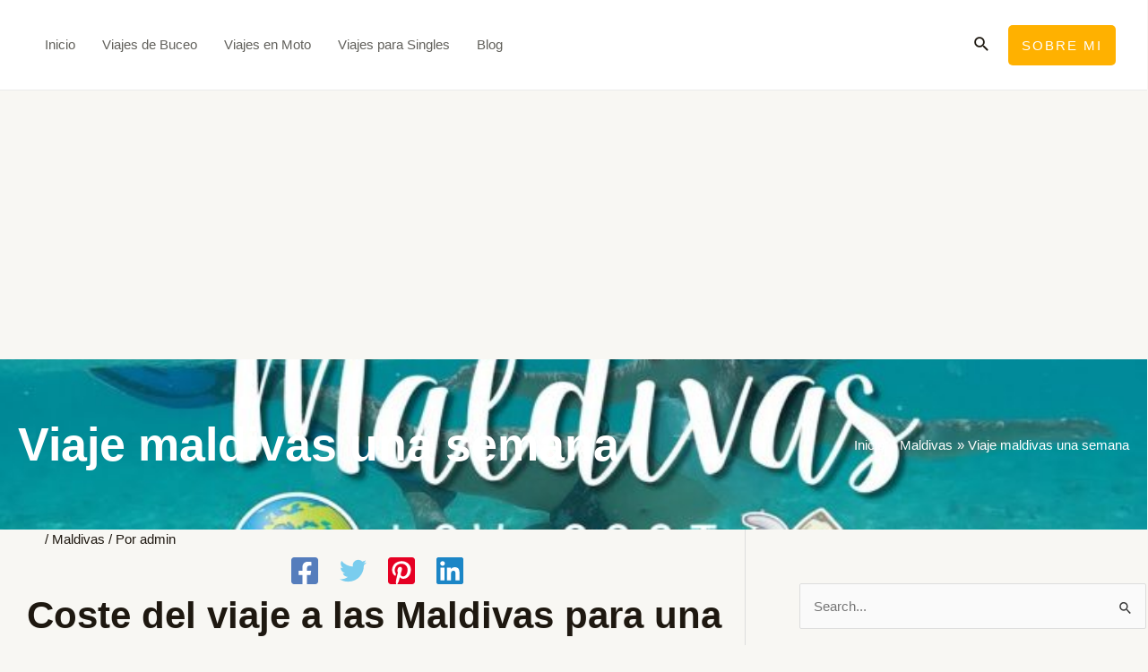

--- FILE ---
content_type: text/html; charset=utf-8
request_url: https://www.google.com/recaptcha/api2/aframe
body_size: 267
content:
<!DOCTYPE HTML><html><head><meta http-equiv="content-type" content="text/html; charset=UTF-8"></head><body><script nonce="lXDpugEItGo4XsGPB4IImQ">/** Anti-fraud and anti-abuse applications only. See google.com/recaptcha */ try{var clients={'sodar':'https://pagead2.googlesyndication.com/pagead/sodar?'};window.addEventListener("message",function(a){try{if(a.source===window.parent){var b=JSON.parse(a.data);var c=clients[b['id']];if(c){var d=document.createElement('img');d.src=c+b['params']+'&rc='+(localStorage.getItem("rc::a")?sessionStorage.getItem("rc::b"):"");window.document.body.appendChild(d);sessionStorage.setItem("rc::e",parseInt(sessionStorage.getItem("rc::e")||0)+1);localStorage.setItem("rc::h",'1769456278673');}}}catch(b){}});window.parent.postMessage("_grecaptcha_ready", "*");}catch(b){}</script></body></html>